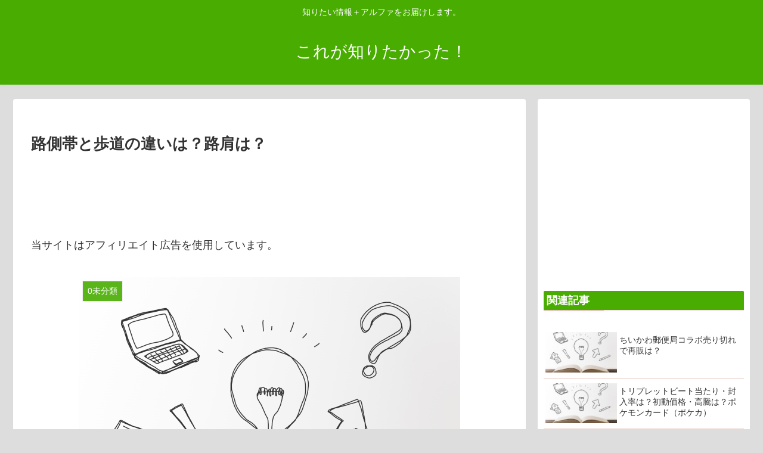

--- FILE ---
content_type: text/html; charset=utf-8
request_url: https://www.google.com/recaptcha/api2/aframe
body_size: 268
content:
<!DOCTYPE HTML><html><head><meta http-equiv="content-type" content="text/html; charset=UTF-8"></head><body><script nonce="UOKkD0R82A020AUO-nC7DQ">/** Anti-fraud and anti-abuse applications only. See google.com/recaptcha */ try{var clients={'sodar':'https://pagead2.googlesyndication.com/pagead/sodar?'};window.addEventListener("message",function(a){try{if(a.source===window.parent){var b=JSON.parse(a.data);var c=clients[b['id']];if(c){var d=document.createElement('img');d.src=c+b['params']+'&rc='+(localStorage.getItem("rc::a")?sessionStorage.getItem("rc::b"):"");window.document.body.appendChild(d);sessionStorage.setItem("rc::e",parseInt(sessionStorage.getItem("rc::e")||0)+1);localStorage.setItem("rc::h",'1769977295916');}}}catch(b){}});window.parent.postMessage("_grecaptcha_ready", "*");}catch(b){}</script></body></html>